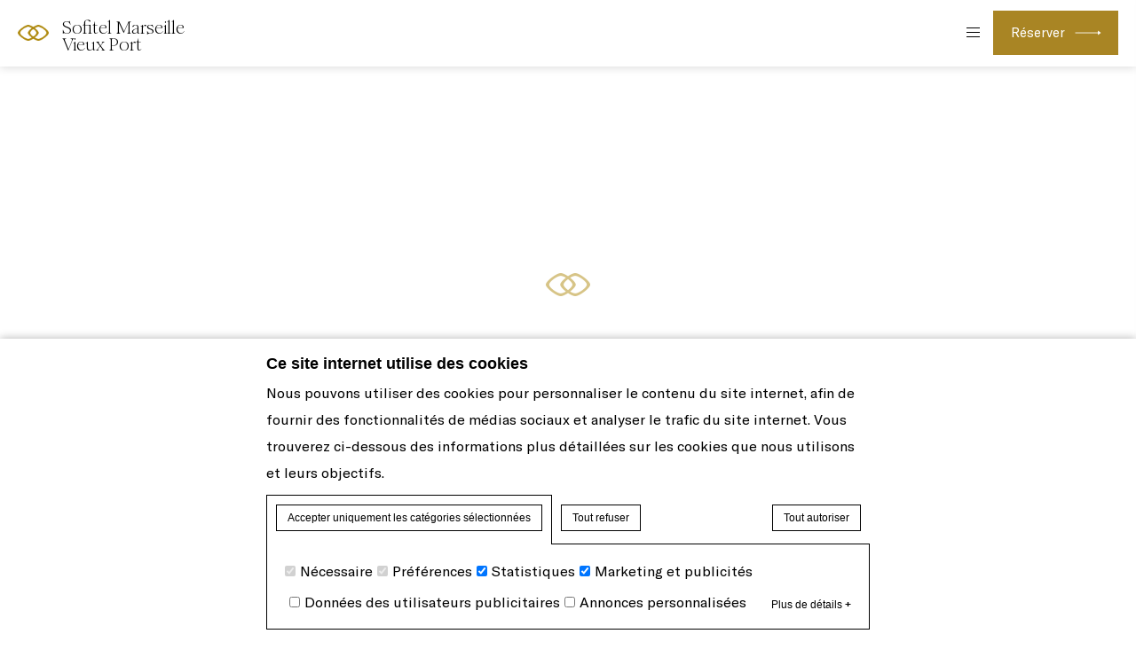

--- FILE ---
content_type: text/css
request_url: https://www.sofitel-marseille-vieuxport.com/wp-content/themes/sofitel-marseille-vieux-port/css/custom.css
body_size: 313
content:
.share_text {
    font-family: 'Garamond Premr Pro', sans-serif;
    font-weight: 500;
    font-size: 1.35em;
    color: black;
    text-align: center;
}

.page-template-template-news-single div.text {
    columns: 1;
}

@media screen and (max-width: 1300px) {
    #header .menu-main__nav > li:nth-child(1) a {
         border: none !important;
    }
}

img.news {
    margin: 0 !important;
    width: 100% !important;
    height: 100% !important;
    object-fit: cover;
    object-position: center;
}

.intro__special-logo {
    width: 120px;
    height: 120px;
    object-fit: contain;
    object-position: center;
    margin: 1rem auto 0;
    display: block;
}

/* Macaron banner */
#macaron_cookie_box span.macaronbtn a,
#macaron_cookie_box span.macaronbtn.all a {
    border: 1px solid #000;
}